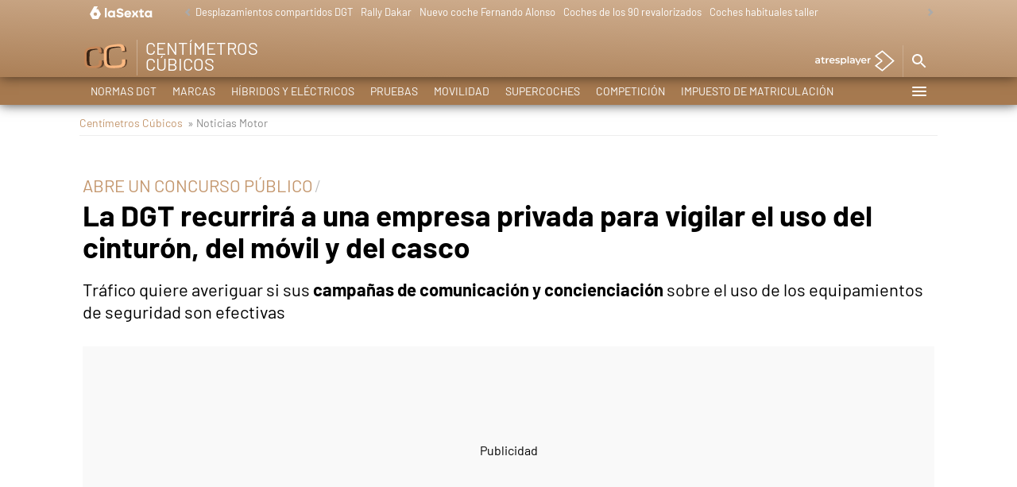

--- FILE ---
content_type: application/x-javascript;charset=utf-8
request_url: https://smetrics.lasexta.com/id?d_visid_ver=5.5.0&d_fieldgroup=A&mcorgid=09DCC8AD54D410FF0A4C98A6%40AdobeOrg&mid=36687373750901707081219547886781231119&ts=1768731378684
body_size: -35
content:
{"mid":"36687373750901707081219547886781231119"}